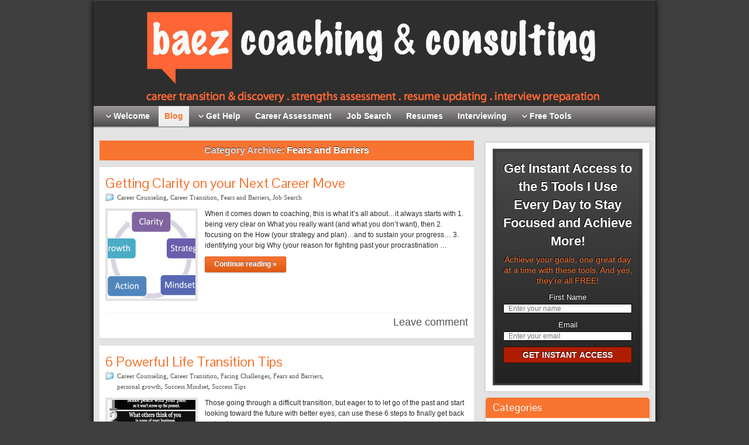

--- FILE ---
content_type: text/html; charset=UTF-8
request_url: http://baezcoaching.com/category/fears-and-barriers/
body_size: 11373
content:
<!DOCTYPE html PUBLIC "-//W3C//DTD XHTML 1.0 Strict//EN" "http://www.w3.org/TR/xhtml1/DTD/xhtml1-strict.dtd">
<html xmlns="http://www.w3.org/1999/xhtml" lang="en-US">
<head profile="http://gmpg.org/xfn/11">
    <meta http-equiv="Content-Type" content="text/html; charset=UTF-8" />
    <meta http-equiv="X-UA-Compatible" content="IE=Edge" />
    <title>Fears and Barriers | Baez Coaching &amp; Consulting</title>
    <link rel="pingback" href="http://baezcoaching.com/xmlrpc.php" /> 
    
<!-- All in One SEO Pack 2.2.6.1 by Michael Torbert of Semper Fi Web Design[350,413] -->
<meta name="keywords" itemprop="keywords" content="career transition,letting go,life transition,moving forward,determination,failure,mindset,taking action" />
<meta name="robots" content="noindex,follow" />

<link rel="canonical" href="http://baezcoaching.com/category/fears-and-barriers/" />
<!-- /all in one seo pack -->
<link rel='dns-prefetch' href='//s.w.org' />
<link rel="alternate" type="application/rss+xml" title="Baez Coaching &amp; Consulting &raquo; Feed" href="http://baezcoaching.com/feed/" />
<link rel="alternate" type="application/rss+xml" title="Baez Coaching &amp; Consulting &raquo; Comments Feed" href="http://baezcoaching.com/comments/feed/" />
<link rel="alternate" type="application/rss+xml" title="Baez Coaching &amp; Consulting &raquo; Fears and Barriers Category Feed" href="http://baezcoaching.com/category/fears-and-barriers/feed/" />
	<script type="text/javascript">
	WebFontConfig = {
		google: { families: ['Pontano+Sans::latin'] }
	};
	(function() {
		var wf = document.createElement('script');
		wf.src = ('https:' == document.location.protocol ? 'https' : 'http') + '://ajax.googleapis.com/ajax/libs/webfont/1/webfont.js';
		wf.type = 'text/javascript';
		wf.async = 'true';
		var s = document.getElementsByTagName('script')[0];
		s.parentNode.insertBefore(wf, s);
	})(); 
    </script>
    		<script type="text/javascript">
			window._wpemojiSettings = {"baseUrl":"https:\/\/s.w.org\/images\/core\/emoji\/11\/72x72\/","ext":".png","svgUrl":"https:\/\/s.w.org\/images\/core\/emoji\/11\/svg\/","svgExt":".svg","source":{"concatemoji":"http:\/\/baezcoaching.com\/wp-includes\/js\/wp-emoji-release.min.js?ver=4.9.26"}};
			!function(e,a,t){var n,r,o,i=a.createElement("canvas"),p=i.getContext&&i.getContext("2d");function s(e,t){var a=String.fromCharCode;p.clearRect(0,0,i.width,i.height),p.fillText(a.apply(this,e),0,0);e=i.toDataURL();return p.clearRect(0,0,i.width,i.height),p.fillText(a.apply(this,t),0,0),e===i.toDataURL()}function c(e){var t=a.createElement("script");t.src=e,t.defer=t.type="text/javascript",a.getElementsByTagName("head")[0].appendChild(t)}for(o=Array("flag","emoji"),t.supports={everything:!0,everythingExceptFlag:!0},r=0;r<o.length;r++)t.supports[o[r]]=function(e){if(!p||!p.fillText)return!1;switch(p.textBaseline="top",p.font="600 32px Arial",e){case"flag":return s([55356,56826,55356,56819],[55356,56826,8203,55356,56819])?!1:!s([55356,57332,56128,56423,56128,56418,56128,56421,56128,56430,56128,56423,56128,56447],[55356,57332,8203,56128,56423,8203,56128,56418,8203,56128,56421,8203,56128,56430,8203,56128,56423,8203,56128,56447]);case"emoji":return!s([55358,56760,9792,65039],[55358,56760,8203,9792,65039])}return!1}(o[r]),t.supports.everything=t.supports.everything&&t.supports[o[r]],"flag"!==o[r]&&(t.supports.everythingExceptFlag=t.supports.everythingExceptFlag&&t.supports[o[r]]);t.supports.everythingExceptFlag=t.supports.everythingExceptFlag&&!t.supports.flag,t.DOMReady=!1,t.readyCallback=function(){t.DOMReady=!0},t.supports.everything||(n=function(){t.readyCallback()},a.addEventListener?(a.addEventListener("DOMContentLoaded",n,!1),e.addEventListener("load",n,!1)):(e.attachEvent("onload",n),a.attachEvent("onreadystatechange",function(){"complete"===a.readyState&&t.readyCallback()})),(n=t.source||{}).concatemoji?c(n.concatemoji):n.wpemoji&&n.twemoji&&(c(n.twemoji),c(n.wpemoji)))}(window,document,window._wpemojiSettings);
		</script>
		<style type="text/css">
img.wp-smiley,
img.emoji {
	display: inline !important;
	border: none !important;
	box-shadow: none !important;
	height: 1em !important;
	width: 1em !important;
	margin: 0 .07em !important;
	vertical-align: -0.1em !important;
	background: none !important;
	padding: 0 !important;
}
</style>
<link rel='stylesheet' id='pmpro_frontend-css'  href='http://baezcoaching.com/wp-content/plugins/paid-memberships-pro/css/frontend.css?ver=1.8.4.2' type='text/css' media='screen' />
<link rel='stylesheet' id='pmpro_print-css'  href='http://baezcoaching.com/wp-content/plugins/paid-memberships-pro/css/print.css?ver=1.8.4.2' type='text/css' media='print' />
<link rel='stylesheet' id='wpcci-admin-css-css'  href='http://baezcoaching.com/wp-content/plugins/wp-custom-css/css/wp-custom-css-admin-styles.css?ver=4.9.26' type='text/css' media='all' />
<link rel='stylesheet' id='wpcci-codemirror-css-css'  href='http://baezcoaching.com/wp-content/plugins/wp-custom-css/lib/codemirror/codemirror.css?ver=4.9.26' type='text/css' media='all' />
<link rel='stylesheet' id='contact-form-7-css'  href='http://baezcoaching.com/wp-content/plugins/contact-form-7/includes/css/styles.css?ver=4.0.3' type='text/css' media='all' />
<link rel='stylesheet' id='fontsforwebstyle-css'  href='http://baezcoaching.com/wp-content/plugins/font/css/fontsforwebstyle.css?pver=7.5&#038;ver=4.9.26' type='text/css' media='all' />
<link rel='stylesheet' id='jquery-ui-css'  href='http://baezcoaching.com/wp-content/plugins/font/css/start/jquery-ui-1.8.14.custom.css?ver=4.9.26' type='text/css' media='all' />
<link rel='stylesheet' id='colorpicker2-css'  href='http://baezcoaching.com/wp-content/plugins/font/css/colorpicker.css?ver=4.9.26' type='text/css' media='all' />
<link rel='stylesheet' id='foobox-free-min-css'  href='http://baezcoaching.com/wp-content/plugins/foobox-image-lightbox/css/foobox.free.min.css?ver=1.0.3' type='text/css' media='all' />
<link rel='stylesheet' id='googleFont-css'  href='http://fonts.googleapis.com/css?family=Share+Tech%7CDroid+Sans&#038;ver=4.9.26' type='text/css' media='all' />
<link rel='stylesheet' id='optinforms-stylesheet-css'  href='http://baezcoaching.com/wp-content/plugins/optin-forms/css/optinforms.css?ver=4.9.26' type='text/css' media='all' />
<link rel='stylesheet' id='wpemailcapturestyles-css'  href='http://baezcoaching.com/wp-content/plugins/wp-email-capture/inc/css/wp-email-capture-styles.css?ver=1.0' type='text/css' media='all' />
<link rel='stylesheet' id='graphene-stylesheet-css'  href='http://baezcoaching.com/wp-content/themes/graphene/style.css?ver=4.9.26' type='text/css' media='screen' />
<link rel='stylesheet' id='amazon-link-style-css'  href='http://baezcoaching.com/wp-content/plugins/amazon-link/Amazon.css?ver=3.2.4' type='text/css' media='all' />
<link rel='stylesheet' id='wpclef-main-css'  href='http://baezcoaching.com/wp-content/plugins/wpclef/assets/dist/css/main.min.css?ver=2.1.2' type='text/css' media='all' />
<link rel='stylesheet' id='sccss_style-css'  href='http://baezcoaching.com?sccss=1&#038;ver=4.9.26' type='text/css' media='all' />
<link rel='stylesheet' id='acx-si-style-css'  href='http://baezcoaching.com/wp-content/plugins/floating-social-media-icon/style.css?ver=4.9.26' type='text/css' media='all' />
<!-- This site uses the Google Analytics by Yoast plugin v5.4.2 - Universal disabled - https://yoast.com/wordpress/plugins/google-analytics/ -->
<script type="text/javascript">

	var _gaq = _gaq || [];
	_gaq.push(['_setAccount', 'UA-39232771-1']);
	_gaq.push(['_gat._forceSSL']);
	_gaq.push(['_trackPageview']);

	(function () {
		var ga = document.createElement('script');
		ga.type = 'text/javascript';
		ga.async = true;
		ga.src = ('https:' == document.location.protocol ? 'https://ssl' : 'http://www') + '.google-analytics.com/ga.js';
		var s = document.getElementsByTagName('script')[0];
		s.parentNode.insertBefore(ga, s);
	})();

</script>
<!-- / Google Analytics by Yoast -->
<script type='text/javascript' src='http://baezcoaching.com/wp-includes/js/jquery/jquery.js?ver=1.12.4'></script>
<script type='text/javascript' src='http://baezcoaching.com/wp-includes/js/jquery/jquery-migrate.min.js?ver=1.4.1'></script>
<script type='text/javascript' src='http://baezcoaching.com/wp-content/plugins/paid-memberships-pro/js/paid-memberships-pro.js?ver=4.9.26'></script>
<script type='text/javascript' src='http://baezcoaching.com/wp-content/plugins/sharebar/js/sharebar.js?ver=4.9.26'></script>
<script type='text/javascript' src='http://baezcoaching.com/wp-content/plugins/font/js/jquery.fcarousel.min.js?ver=4.9.26'></script>
<script type='text/javascript' src='http://baezcoaching.com/wp-includes/js/jquery/ui/core.min.js?ver=1.11.4'></script>
<script type='text/javascript' src='http://baezcoaching.com/wp-includes/js/jquery/ui/widget.min.js?ver=1.11.4'></script>
<script type='text/javascript' src='http://baezcoaching.com/wp-includes/js/jquery/ui/mouse.min.js?ver=1.11.4'></script>
<script type='text/javascript' src='http://baezcoaching.com/wp-includes/js/jquery/ui/draggable.min.js?ver=1.11.4'></script>
<script type='text/javascript' src='http://baezcoaching.com/wp-includes/js/jquery/ui/slider.min.js?ver=1.11.4'></script>
<script type='text/javascript' src='http://baezcoaching.com/wp-content/plugins/font/js/colorpicker.js?ver=4.9.26'></script>
<script type='text/javascript' src='http://baezcoaching.com/wp-includes/js/jquery/ui/sortable.min.js?ver=1.11.4'></script>
<script type='text/javascript' src='http://baezcoaching.com/wp-content/plugins/font/js/jquery.fontPlugin.js?pver=7.5&#038;ver=4.9.26'></script>
<script type='text/javascript' src='http://baezcoaching.com/wp-content/plugins/font/js/pluginscripts.js?pver=7.5&#038;ver=4.9.26'></script>
<script type='text/javascript' src='http://baezcoaching.com/wp-content/plugins/optin-forms/js/placeholder.js?ver=4.9.26'></script>
<script type='text/javascript'>
/* <![CDATA[ */
var grapheneJS = {"templateUrl":"http:\/\/baezcoaching.com\/wp-content\/themes\/graphene","isSingular":"","shouldShowComments":"1","commentsOrder":"newest","sliderDisable":"1","sliderAnimation":"horizontal-slide","sliderTransSpeed":"400","sliderInterval":"7000","sliderDisplay":"thumbnail-excerpt","infScroll":"","infScrollClick":"","infScrollComments":"","totalPosts":"6","postsPerPage":"10","isPageNavi":"","infScrollMsgText":"Fetching window.grapheneInfScrollItemsPerPage more item from window.grapheneInfScrollItemsLeft left ...","infScrollMsgTextPlural":"Fetching window.grapheneInfScrollItemsPerPage more items from window.grapheneInfScrollItemsLeft left ...","infScrollFinishedText":"No more items to fetch","commentsPerPage":"50","totalComments":"0","infScrollCommentsMsg":"Fetching window.grapheneInfScrollCommentsPerPage more top level comment from window.grapheneInfScrollCommentsLeft left ...","infScrollCommentsMsgPlural":"Fetching window.grapheneInfScrollCommentsPerPage more top level comments from window.grapheneInfScrollCommentsLeft left ...","infScrollCommentsFinishedMsg":"No more comments to fetch"};
/* ]]> */
</script>
<script type='text/javascript' src='http://baezcoaching.com/wp-content/themes/graphene/js/graphene.js?ver=4.9.26'></script>
<script type='text/javascript' src='http://baezcoaching.com/wp-content/plugins/magic-action-box/assets/js/actionbox-helper.js?ver=4.9.26'></script>
<script type='text/javascript' src='http://baezcoaching.com/wp-content/plugins/foobox-image-lightbox/js/foobox.free.min.js?ver=1.0.3'></script>
<script type='text/javascript' src='http://baezcoaching.com/wp-content/plugins/podcasting/js/tsg_new_window.js?ver=0.1'></script>
<script type='text/javascript' src='http://baezcoaching.com/wp-includes/js/swfobject.js?ver=2.2-20120417'></script>
<script type='text/javascript' src='http://baezcoaching.com/wp-content/plugins/podcasting/player/audio-player-noswfobject.js?ver=2.0'></script>
<link rel='https://api.w.org/' href='http://baezcoaching.com/wp-json/' />
<link rel="EditURI" type="application/rsd+xml" title="RSD" href="http://baezcoaching.com/xmlrpc.php?rsd" />
<link rel="wlwmanifest" type="application/wlwmanifest+xml" href="http://baezcoaching.com/wp-includes/wlwmanifest.xml" /> 
<meta name="generator" content="WordPress 4.9.26" />



<!-- Starting Styles For Social Media Icon From Acurax International www.acurax.com -->
<style type='text/css'>
#divBottomRight img 
{
width: 32px; 
}
#divBottomRight 
{
min-width:0px; 
position: static; 
}
</style>
<!-- Ending Styles For Social Media Icon From Acurax International www.acurax.com -->



<style type="text/css">PICK AN ELEMENT NOW - or type CSS selector(advanced) {
font-size: 30px !important;
color: #444 !important;
}
</style><script type='text/javascript'>
var tminusnow = 'http://baezcoaching.com/wp-content/plugins/jquery-t-countdown-widget/js/now.php';
</script>		<!-- Podcasting 3.1.5: http://podcastingplugin.com/ -->
		<script type="text/javascript">
			AudioPlayer.setup("http://baezcoaching.com/wp-content/plugins/podcasting/player/player.swf", {  
				width: 290			});
		</script>
		<!-- <meta name="vfb" version="2.8.4" /> -->

<!-- WP Simple Shopping Cart plugin v4.0.5 - https://www.tipsandtricks-hq.com/wordpress-simple-paypal-shopping-cart-plugin-768/ -->
<link type="text/css" rel="stylesheet" href="http://baezcoaching.com/wp-content/plugins/wordpress-simple-paypal-shopping-cart/wp_shopping_cart_style.css" />

	<script type="text/javascript">
	<!--
	//
	function ReadForm (obj1, tst) 
	{ 
	    // Read the user form
	    var i,j,pos;
	    val_total="";val_combo="";		
	
	    for (i=0; i<obj1.length; i++) 
	    {     
	        // run entire form
	        obj = obj1.elements[i];           // a form element
	
	        if (obj.type == "select-one") 
	        {   // just selects
	            if (obj.name == "quantity" ||
	                obj.name == "amount") continue;
		        pos = obj.selectedIndex;        // which option selected
		        val = obj.options[pos].value;   // selected value
		        val_combo = val_combo + " (" + val + ")";
	        }
	    }
		// Now summarize everything we have processed above
		val_total = obj1.product_tmp.value + val_combo;
		obj1.product.value = val_total;
	}
	//-->
	</script><style type="text/css">
#top-bar,.top-bar-preview .top-bar{ background: #4b4b48; background: -moz-linear-gradient(#8c8787, #4b4b48); background: -webkit-linear-gradient(#8c8787, #4b4b48); background: -o-linear-gradient(#8c8787, #4b4b48); -ms-filter: "progid:DXImageTransform.Microsoft.gradient(startColorStr='#8c8787', EndColorStr='#4b4b48')"; background: linear-gradient(#8c8787, #4b4b48); }#top-bar,.top-bar-preview .top-bar{border-color:#454545}#header,.top-bar-preview .header{border-color:#4d4d4d}#header-menu-wrap{ background: #4d4c4c; background: -moz-linear-gradient(#9b9797, #4d4c4c); background: -webkit-linear-gradient(#9b9797, #4d4c4c); background: -o-linear-gradient(#9b9797, #4d4c4c); -ms-filter: "progid:DXImageTransform.Microsoft.gradient(startColorStr='#9b9797', EndColorStr='#4d4c4c')"; background: linear-gradient(#9b9797, #4d4c4c); }#header-menu > li:hover > a, #header-menu > li.current-menu-item > a, #header-menu > li.current-menu-ancestor > a {color: #F87431}#header-menu > li:hover > a > span, #header-menu > li.current-menu-item > a > span, #header-menu > li.current-menu-ancestor > a > span{color: #F87431}#header-menu ul li a,.primary-menu-preview.dropdown ul > li > a{color: #F87431}#header-menu ul li:hover,#header-menu ul li.current-menu-item,#header-menu ul li.current-menu-ancestor,.primary-menu-preview.dropdown ul li.current-menu-item,.primary-menu-preview.dropdown ul li.current-menu-ancestor{ background: #cbc8c8; background: -moz-linear-gradient(#eeeeec, #cbc8c8); background: -webkit-linear-gradient(#eeeeec, #cbc8c8); background: -o-linear-gradient(#eeeeec, #cbc8c8); -ms-filter: "progid:DXImageTransform.Microsoft.gradient(startColorStr='#eeeeec', EndColorStr='#cbc8c8')"; background: linear-gradient(#eeeeec, #cbc8c8); }#header-menu ul li:hover > a,#header-menu ul li.current-menu-item > a,#header-menu ul li.current-menu-ancestor > a,.primary-menu-preview.dropdown ul li.current-menu-item > a,.primary-menu-preview.dropdown ul li.current-menu-ancestor > a{color: #F87431}.sidebar h3{border-color: #F87431}.sidebar h3{text-shadow: 0 -1px #F87431}.sidebar h3{ background: #F87431; background: -moz-linear-gradient(#F87431, #F87431); background: -webkit-linear-gradient(#F87431, #F87431); background: -o-linear-gradient(#F87431, #F87431); -ms-filter: "progid:DXImageTransform.Microsoft.gradient(startColorStr='#F87431', EndColorStr='#F87431')"; background: linear-gradient(#F87431, #F87431); }.featured_slider{ -pie-background: linear-gradient(left top,#F87431,#F87431); background: #F87431; background: -moz-linear-gradient(left top,#F87431, #F87431); background: -webkit-linear-gradient(left top,#F87431, #F87431); background: -o-linear-gradient(#F87431, #F87431); -ms-filter: "progid:DXImageTransform.Microsoft.gradient(gradientType=1,startColorStr='#F87431', EndColorStr='#F87431')"; background: linear-gradient(left top,#F87431, #F87431); }.block-button, .block-button:visited, .Button, .button, input[type="submit"], button[type="submit"], #commentform #submit, .wpsc_buy_button{ background: #DE5A17; background: -moz-linear-gradient(#F87431,#DE5A17); background: -webkit-linear-gradient(#F87431,#DE5A17); background: -o-linear-gradient(#F87431, #DE5A17); -ms-filter: "progid:DXImageTransform.Microsoft.gradient(startColorStr='#F87431', EndColorStr='#DE5A17')"; background: linear-gradient(#F87431,#DE5A17); border-color: #DE5A17; text-shadow: 0 -1px 1px #747a81; color: #ffffff; } .block-button:hover, .button:hover, input[type="submit"]:hover, button[type="submit"]:hover, #commentform #submit:hover,.wpsc_buy_button:hover{ background: #DE5A17; background: -moz-linear-gradient(#F87431,#C44000); background: -webkit-linear-gradient(#F87431,#C44000); background: -o-linear-gradient(#F87431, #C44000); -ms-filter: "progid:DXImageTransform.Microsoft.gradient(startColorStr='#F87431', EndColorStr='#C44000')"; background: linear-gradient(#F87431,#C44000); color: #ffffff; }.page-title{ -pie-background: linear-gradient(left top,#F87431,#F87431); background: #F87431; background: -moz-linear-gradient(left top,#F87431, #F87431); background: -webkit-linear-gradient(left top,#F87431, #F87431); background: -o-linear-gradient(left top,#F87431, #F87431); -ms-filter: "progid:DXImageTransform.Microsoft.gradient(gradientType=1,startColorStr='#F87431', EndColorStr='#F87431')"; background: linear-gradient(left top,#F87431, #F87431); }.page-title{color: #d9d9d9}#footer,.graphene-footer{background-color:#4b4b48;color:#e0671a}#copyright h3,.graphene-copyright .heading{color:#bfbfbf}#footer a, #footer a:visited, #footer a:hover,.graphene-footer a, .graphene-footer a:visited, .graphene-footer a:hover{color:#b0b6af;border-color:#b0b6af} #footer-menu .sub-menu li a, #footer-menu .sub-menu li a:visited, #footer-menu .sub-menu li a:hover,.footer-menu .sub-menu li a, .footer-menu .sub-menu li a:visited, .footer-menu .sub-menu li a:hover{color:#e0671a;border-color:#e0671a}.footer-menu-wrap ul.sub-menu,.footer-menu-wrap ul.sub-menu{border-color:#d3d3d4}body{background-image:none}.header_title, .header_title a, .header_title a:visited, .header_title a:hover, .header_desc {color:#blank}#nav li ul{width:200px} #nav li ul ul{margin-left:200px}#header-menu ul li a, #secondary-menu ul li a{width:180px}#header{height:180px}#header_img_link{width:960px; height:180px}a,.post-title,.post-title a,#comments > h4.current a{color: #4f554e}a:visited,.post-title a:visited{color: ##F87431}a:hover,.post-title a:hover{color: #F87431}.post-title, .post-title a, .post-title a:hover, .post-title a:visited{ color: #F87431 }
</style>
		<link rel="icon" href="http://baezcoaching.com/favicon.ico" type="image/x-icon" />
		<!--[if lte IE 7]>
      <style type="text/css" media="screen">
      	#footer, div.sidebar-wrap, .block-button, .featured_slider, #slider_root, #nav li ul, .pie{behavior: url(http://baezcoaching.com/wp-content/themes/graphene/js/PIE.php);}
        .featured_slider{margin-top:0 !important;}
        #header-menu-wrap {z-index:5}
      </style>
    <![endif]-->
    	<link rel="alternate" type="application/rss+xml" title="Podcast: BAEZ CAREER COACHING" href="http://baezcoaching.com/feed/podcast/" />

<!-- WP Custom CSS Plugin - http://www.tipsandtricks-hq.com/wordpress-custom-css-plugin-6413 -->
<style type="text/css">
@import url('http://baezcoaching.com/wp-content/plugins/wp-custom-css/wp-custom-css.css?1626456988');
</style>
<!-- WP Custom CSS End -->
<style type="text/css" id="custom-background-css">
body.custom-background { background-color: #3f3f3f; }
</style>
		<script type="text/javascript">
			var ajaxproxy = 'http://baezcoaching.com/wp-content/plugins/font/AjaxProxy.php';
			var ajaxproxy2 = 'http://baezcoaching.com/wp-content/plugins/font/configAlt/AjaxProxy.php';
			var ajaxproxy3 = 'http://baezcoaching.com/wp-admin/admin-ajax.php';
			var fontBlogUrl = 'http://baezcoaching.com';
			var fontBlogName = 'Baez Coaching &amp; Consulting';
			var fontPluginVersion = '7.5';
		</script>
		<link rel="icon" href="http://baezcoaching.com/wp-content/uploads/2016/01/cropped-Career-Coach-32x32.jpg" sizes="32x32" />
<link rel="icon" href="http://baezcoaching.com/wp-content/uploads/2016/01/cropped-Career-Coach-192x192.jpg" sizes="192x192" />
<link rel="apple-touch-icon-precomposed" href="http://baezcoaching.com/wp-content/uploads/2016/01/cropped-Career-Coach-180x180.jpg" />
<meta name="msapplication-TileImage" content="http://baezcoaching.com/wp-content/uploads/2016/01/cropped-Career-Coach-270x270.jpg" />
</head>
<body class="archive category category-fears-and-barriers category-5 custom-background two_col_left two-columns">



<div id="container" class="container_16">
    
    
        <div id="header">
    	
        <a href="http://baezcoaching.com" id="header_img_link" title="Go back to the front page"><img src="http://baezcoaching.com/wp-content/uploads/2015/02/cropped-bccnew1.jpg" alt="" width="960" height="180" class="header-img" /></a>        	       
        		
                
		    </div>
    <div id="nav">
                <div id="header-menu-wrap" class="clearfix">
				<ul id="header-menu" class="menu clearfix default-menu">
				<li class="page_item page-item-25 menu-item-ancestor"><a href="http://baezcoaching.com/"><strong>Welcome</strong></a>
<ul class='children'>
	<li class="page_item page-item-7988"><a href="http://baezcoaching.com/about/welcome/">Welcome</a></li>
	<li class="page_item page-item-7990"><a href="http://baezcoaching.com/about/our-story/">Our Story</a></li>
	<li class="page_item page-item-7992"><a href="http://baezcoaching.com/about/what-we-believe/">What We Believe</a></li>
	<li class="page_item page-item-7648"><a href="http://baezcoaching.com/about/client-testimonials/">Client Testimonials</a></li>
	<li class="page_item page-item-35"><a href="http://baezcoaching.com/about/contact/">Contact Us</a></li>
</ul>
</li>
<li class="page_item page-item-7642 current_page_parent current-menu-ancestor"><a href="http://baezcoaching.com/blog/"><strong>Blog</strong></a></li>
<li class="page_item page-item-154 menu-item-ancestor"><a href="http://baezcoaching.com/get-coaching/"><strong>Get Help</strong></a>
<ul class='children'>
	<li class="page_item page-item-7575"><a href="http://baezcoaching.com/get-coaching/intakeform/">Coaching Intake Form</a></li>
	<li class="page_item page-item-7912"><a href="http://baezcoaching.com/get-coaching/coach-training-program/">Coach Training Program</a></li>
	<li class="page_item page-item-7280"><a href="http://baezcoaching.com/get-coaching/coaching-gift-cards/">Gift Cards</a></li>
</ul>
</li>
<li class="page_item page-item-7814"><a href="http://baezcoaching.com/career-assessment/"><strong>Career Assessment</strong></a></li>
<li class="page_item page-item-7816"><a href="http://baezcoaching.com/job-search-networking/"><strong>Job Search</strong></a></li>
<li class="page_item page-item-7818"><a href="http://baezcoaching.com/resume-updating-cover-letters/"><strong>Resumes</strong></a></li>
<li class="page_item page-item-7820"><a href="http://baezcoaching.com/interview-preparation-negotiations/"><strong>Interviewing</strong></a></li>
<li class="page_item page-item-2 menu-item-ancestor"><a href="http://baezcoaching.com/toolbox/"><strong>Free Tools</strong></a>
<ul class='children'>
	<li class="page_item page-item-7998"><a href="http://baezcoaching.com/toolbox/assessment-tools/">Free Assessment Tools</a></li>
	<li class="page_item page-item-898"><a href="http://baezcoaching.com/toolbox/recommended-books/">Recommended Books</a></li>
	<li class="page_item page-item-956"><a href="http://baezcoaching.com/toolbox/job-sites/">Recommended Job Sites</a></li>
</ul>
</li>
	</ul>
	            
            <div class="clear"></div>
            
			            
                    
        </div>
		
                
        <div class="menu-bottom-shadow">&nbsp;</div>


        
    </div>

    
    <div id="content" class="clearfix hfeed">
                
                
        <div id="content-main" class="clearfix grid_11">
        
    <h1 class="page-title archive-title">
        Category Archive: <span>Fears and Barriers</span>    </h1>
    
        
    <div class="entries-wrapper">
    
                
<div id="post-559" class="clearfix post post-559 type-post status-publish format-standard hentry category-career-counseling category-career-transition category-fears-and-barriers category-job-search nodate">
	
		
	<div class="entry clearfix">
    
    					
                
        		
		        
		        <h2 class="post-title entry-title">
			<a href="http://baezcoaching.com/get-clear-on-your-career/" rel="bookmark" title="Permalink to Getting Clarity on your Next Career Move">
				Getting Clarity on your Next Career Move            </a>
			        </h2>
		
		
						<div class="post-meta clearfix">
			
									<span class="printonly">Categories: </span>
			<p class="meta_categories"><a href="http://baezcoaching.com/category/career-counseling/" rel="category tag">Career Counseling</a>, <a href="http://baezcoaching.com/category/career-transition/" rel="category tag">Career Transition</a>, <a href="http://baezcoaching.com/category/fears-and-barriers/" rel="category tag">Fears and Barriers</a>, <a href="http://baezcoaching.com/category/job-search/" rel="category tag">Job Search</a></p>
						
									
									
														
						
					</div>
				
				<div class="entry-content clearfix">
						
			
				<div class="excerpt-thumb"><a href="http://baezcoaching.com/get-clear-on-your-career/"><img width="150" height="150" src="http://baezcoaching.com/wp-content/uploads/2014/03/5-Elements-of-coaching-150x150.jpg" class="attachment-thumbnail size-thumbnail" alt="" /></a></div>                
                				                
								<p>When it comes down to coaching, this is what it&#8217;s all about&#8230;it always starts with 1. being very clear on What you really want (and what you don&#8217;t want), then 2. focusing on the How (your strategy and plan)&#8230;and to sustain your progress&#8230; 3. identifying your big Why (your reason for fighting past your procrastination &hellip; </p>
<p><a class="more-link block-button" href="http://baezcoaching.com/get-clear-on-your-career/">Continue reading &raquo;</a></p>
                
						
						
						
		</div>
		
				<div class="entry-footer clearfix">
									
			            			<p class="comment-link">
				<a href="http://baezcoaching.com/get-clear-on-your-career/#respond" class="comments-link" >Leave comment</a>            </p>
                        
            <div class="add-this-right"></div>			
					</div>
	</div>
</div>

 


                
<div id="post-467" class="clearfix post post-467 type-post status-publish format-standard hentry category-career-counseling category-career-transition category-facing-challenges category-fears-and-barriers category-personal-growth category-success-mindset category-success-tips tag-career-transition tag-letting-go tag-life-transition tag-moving-forward nodate">
	
		
	<div class="entry clearfix">
    
    					
                
        		
		        
		        <h2 class="post-title entry-title">
			<a href="http://baezcoaching.com/powerfultransitiontips/" rel="bookmark" title="Permalink to 6 Powerful Life Transition Tips">
				6 Powerful Life Transition Tips            </a>
			        </h2>
		
		
						<div class="post-meta clearfix">
			
									<span class="printonly">Categories: </span>
			<p class="meta_categories"><a href="http://baezcoaching.com/category/career-counseling/" rel="category tag">Career Counseling</a>, <a href="http://baezcoaching.com/category/career-transition/" rel="category tag">Career Transition</a>, <a href="http://baezcoaching.com/category/facing-challenges/" rel="category tag">Facing Challenges</a>, <a href="http://baezcoaching.com/category/fears-and-barriers/" rel="category tag">Fears and Barriers</a>, <a href="http://baezcoaching.com/category/personal-growth/" rel="category tag">personal growth</a>, <a href="http://baezcoaching.com/category/success-mindset/" rel="category tag">Success Mindset</a>, <a href="http://baezcoaching.com/category/success-tips/" rel="category tag">Success Tips</a></p>
						
									
									
														
						
					</div>
				
				<div class="entry-content clearfix">
						
			
				<div class="excerpt-thumb"><a href="http://baezcoaching.com/powerfultransitiontips/"><img width="150" height="150" src="http://baezcoaching.com/wp-content/uploads/2013/12/Keys-to-Live-by-150x150.jpg" class="attachment-thumbnail size-thumbnail" alt="" /></a></div>                
                				                
								<p>Those going through a difficult transition, but eager to to let go of the past and start looking toward the future with better eyes, can use these 6 steps to finally get back on track&#8230;</p><p><a class="more-link block-button" href="http://baezcoaching.com/powerfultransitiontips/">Continue reading &raquo;</a></p>
                
						
						
						
		</div>
		
				<div class="entry-footer clearfix">
									
			            			<p class="comment-link">
				<a href="http://baezcoaching.com/powerfultransitiontips/#respond" class="comments-link" >Leave comment</a>            </p>
                        
            <div class="add-this-right"></div>			
					</div>
	</div>
</div>

 


                
<div id="post-348" class="clearfix post post-348 type-post status-publish format-standard hentry category-facing-challenges category-fears-and-barriers category-goal-setting category-personal-growth nodate">
	
		
	<div class="entry clearfix">
    
    					
                
        		
		        
		        <h2 class="post-title entry-title">
			<a href="http://baezcoaching.com/focusonwhatcouldgoright/" rel="bookmark" title="Permalink to Focus on What Could Go Right">
				Focus on What Could Go Right            </a>
			        </h2>
		
		
						<div class="post-meta clearfix">
			
									<span class="printonly">Categories: </span>
			<p class="meta_categories"><a href="http://baezcoaching.com/category/facing-challenges/" rel="category tag">Facing Challenges</a>, <a href="http://baezcoaching.com/category/fears-and-barriers/" rel="category tag">Fears and Barriers</a>, <a href="http://baezcoaching.com/category/goal-setting/" rel="category tag">Goal-setting</a>, <a href="http://baezcoaching.com/category/personal-growth/" rel="category tag">personal growth</a></p>
						
									
									
														
						
					</div>
				
				<div class="entry-content clearfix">
						
			
				<div class="excerpt-thumb"><a href="http://baezcoaching.com/focusonwhatcouldgoright/"><img width="150" height="150" src="http://baezcoaching.com/wp-content/uploads/2013/09/focus-on-whats-going-right-150x150.jpg" class="attachment-thumbnail size-thumbnail" alt="" /></a></div>                
                				                
								<p>The more you focus on what&#8217;s possible, the less time and energy you waste on fear and false beliefs. Because if you&#8217;re honest with yourself, you&#8217;d have to admit that 99% of the things you fear might happen, never do. And those that do are essential challenges you were meant to face, to grow you into the &hellip; </p>
<p><a class="more-link block-button" href="http://baezcoaching.com/focusonwhatcouldgoright/">Continue reading &raquo;</a></p>
                
						
						
						
		</div>
		
				<div class="entry-footer clearfix">
									
			            			<p class="comment-link">
				<a href="http://baezcoaching.com/focusonwhatcouldgoright/#respond" class="comments-link" >Leave comment</a>            </p>
                        
            <div class="add-this-right"></div>			
					</div>
	</div>
</div>

 


                
<div id="post-312" class="clearfix post post-312 type-post status-publish format-standard hentry category-facing-challenges category-fears-and-barriers category-goal-setting category-lifestyle-design category-on-coaching category-personal-growth category-success-habits category-success-mindset category-success-tips nodate">
	
		
	<div class="entry clearfix">
    
    					
                
        		
		        
		        <h2 class="post-title entry-title">
			<a href="http://baezcoaching.com/expert-interview-1-coach-said/" rel="bookmark" title="Permalink to [VIDEO] The NEW Expert Interview Series &#8211; Coach Saidy Bayron!">
				[VIDEO] The NEW Expert Interview Series &#8211; Coach Saidy Bayron!            </a>
			        </h2>
		
		
						<div class="post-meta clearfix">
			
									<span class="printonly">Categories: </span>
			<p class="meta_categories"><a href="http://baezcoaching.com/category/facing-challenges/" rel="category tag">Facing Challenges</a>, <a href="http://baezcoaching.com/category/fears-and-barriers/" rel="category tag">Fears and Barriers</a>, <a href="http://baezcoaching.com/category/goal-setting/" rel="category tag">Goal-setting</a>, <a href="http://baezcoaching.com/category/lifestyle-design/" rel="category tag">Lifestyle Design</a>, <a href="http://baezcoaching.com/category/on-coaching/" rel="category tag">On Coaching</a>, <a href="http://baezcoaching.com/category/personal-growth/" rel="category tag">personal growth</a>, <a href="http://baezcoaching.com/category/success-habits/" rel="category tag">success habits</a>, <a href="http://baezcoaching.com/category/success-mindset/" rel="category tag">Success Mindset</a>, <a href="http://baezcoaching.com/category/success-tips/" rel="category tag">Success Tips</a></p>
						
									
									
														
						
					</div>
				
				<div class="entry-content clearfix">
						
			
				                
                				                
								<p>&#8220;Don&#8217;t eat the cake! Keep moving!&#8221;  If you&#8217;ve ever heard that voice in your head telling you not to eat the cake, to stick to your health and fitness plan &#8211; well that strong, tough-lovin&#8217; inspiring voice belongs to Coach Saidy. She is a fitness expert that started her own transformation from being out of &hellip; </p>
<p><a class="more-link block-button" href="http://baezcoaching.com/expert-interview-1-coach-said/">Continue reading &raquo;</a></p>
                
						
						
						
		</div>
		
				<div class="entry-footer clearfix">
									
			            			<p class="comment-link">
				<a href="http://baezcoaching.com/expert-interview-1-coach-said/#respond" class="comments-link" >Leave comment</a>            </p>
                        
            <div class="add-this-right"></div>			
					</div>
	</div>
</div>

 


                
<div id="post-170" class="clearfix post post-170 type-post status-publish format-standard hentry category-fears-and-barriers category-goal-setting category-success-tips category-toolbox nodate">
	
		
	<div class="entry clearfix">
    
    					
                
        		
		        
		        <h2 class="post-title entry-title">
			<a href="http://baezcoaching.com/170/" rel="bookmark" title="Permalink to What is Stopping You From Achieving Greatness?">
				What is Stopping You From Achieving Greatness?            </a>
			        </h2>
		
		
						<div class="post-meta clearfix">
			
									<span class="printonly">Categories: </span>
			<p class="meta_categories"><a href="http://baezcoaching.com/category/fears-and-barriers/" rel="category tag">Fears and Barriers</a>, <a href="http://baezcoaching.com/category/goal-setting/" rel="category tag">Goal-setting</a>, <a href="http://baezcoaching.com/category/success-tips/" rel="category tag">Success Tips</a>, <a href="http://baezcoaching.com/category/toolbox/" rel="category tag">Toolbox</a></p>
						
									
									
														
						
					</div>
				
				<div class="entry-content clearfix">
						
			
				<div class="excerpt-thumb"><a href="http://baezcoaching.com/170/"><img width="150" height="150" src="http://baezcoaching.com/wp-content/uploads/2013/05/You-are-designed-for-success-150x150.jpg" class="attachment-thumbnail size-thumbnail" alt="" /></a></div>                
                				                
								<p>Most of us would quickly agree this quote to be true &#8211; We believe we have greatness within us! And yet, when I challenge some of my clients with a simple question, no matter what their goal, be it to achieve career, health, wealth, or personal success of any kind, they&#8217;re either stumped for an &hellip; </p>
<p><a class="more-link block-button" href="http://baezcoaching.com/170/">Continue reading &raquo;</a></p>
                
						
						
						
		</div>
		
				<div class="entry-footer clearfix">
									
			            			<p class="comment-link">
				<a href="http://baezcoaching.com/170/#respond" class="comments-link" >Leave comment</a>            </p>
                        
            <div class="add-this-right"></div>			
					</div>
	</div>
</div>

 


                
<div id="post-91" class="clearfix post post-91 type-post status-publish format-standard hentry category-fears-and-barriers category-success-mindset category-success-tips tag-determination tag-failure tag-mindset tag-taking-action nodate">
	
		
	<div class="entry clearfix">
    
    					
                
        		
		        
		        <h2 class="post-title entry-title">
			<a href="http://baezcoaching.com/failure-is-often-the-path-to-success/" rel="bookmark" title="Permalink to Failure is often the path to Success!">
				Failure is often the path to Success!            </a>
			        </h2>
		
		
						<div class="post-meta clearfix">
			
									<span class="printonly">Categories: </span>
			<p class="meta_categories"><a href="http://baezcoaching.com/category/fears-and-barriers/" rel="category tag">Fears and Barriers</a>, <a href="http://baezcoaching.com/category/success-mindset/" rel="category tag">Success Mindset</a>, <a href="http://baezcoaching.com/category/success-tips/" rel="category tag">Success Tips</a></p>
						
									
									
														
						
					</div>
				
				<div class="entry-content clearfix">
						
			
				<div class="excerpt-thumb"><a href="http://baezcoaching.com/failure-is-often-the-path-to-success/"><img width="150" height="150" src="http://baezcoaching.com/wp-content/uploads/2013/03/refuse-to-fail-150x150.png" class="attachment-thumbnail size-thumbnail" alt="" srcset="http://baezcoaching.com/wp-content/uploads/2013/03/refuse-to-fail-150x150.png 150w, http://baezcoaching.com/wp-content/uploads/2013/03/refuse-to-fail-300x300.png 300w, http://baezcoaching.com/wp-content/uploads/2013/03/refuse-to-fail.png 500w" sizes="(max-width: 150px) 100vw, 150px" /></a></div>                
                				                
								<p>I love this, because if you notice&#8230;what&#8217;s implied but not mentioned is the critical prerequisite to failure that makes it so noble and necessary &#8211; Action! You see, wanting to win takes no effort or courage. Sure it&#8217;s a good thing, but to act, and to fail, and to act again &#8211; now that&#8217;s the &hellip; </p>
<p><a class="more-link block-button" href="http://baezcoaching.com/failure-is-often-the-path-to-success/">Continue reading &raquo;</a></p>
                
						
						
						
		</div>
		
				<div class="entry-footer clearfix">
									
			            			<p class="comment-link">
				<a href="http://baezcoaching.com/failure-is-often-the-path-to-success/#respond" class="comments-link" >Leave comment</a>            </p>
                        
            <div class="add-this-right"></div>			
					</div>
	</div>
</div>

 

    </div>
    
    	
	
  
    </div><!-- #content-main -->
    
    	
    
<div id="sidebar1" class="sidebar grid_5">

	
    		<div id="mab-widget-2" class="sidebar-wrap clearfix mab-widget">		
				
		<div class="mab-inside-wrap">
					
			<div id="mab-9651" class="magic-action-box mab-type-optin mab-id-965 mabstyle-dark use-mab-button-default mab-label-position-inline mab-auto-width-submit mab-center-fields mab-responsive mab-center-content mab-fields-layout-stacked" data-mabid="965" data-trackid="965" data-type="optin" data-track="1" ><div class="mab-pad mab-wrap mab-aside-right mab-aside-type-none"><div class="mab-content"><div class="mab-heading">Get Instant Access to the 5 Tools I Use Every Day to Stay Focused and Achieve More!</div><div class="mab-main-copy"><p class="p1"><span class="s1" style="color: #f87431;">Achieve your goals, one great day at a time with these tools. And yes, they’re all FREE!</span></p></div><div class="mab-main-action-wrap "><form method="POST" action="//baezcoaching.us9.list-manage.com/subscribe/post?u=836447c55f9a1a798af6843c1&id=37101d5dcb"><div class="mab-field mab-field-name"><label for="mab-name">First Name</label><input type="text" id="mab-name" placeholder="Enter your name" name="FNAME" /></div><div class="mab-field mab-field-email"><label for="mab-email">Email</label><input type="email" id="mab-email" placeholder="Enter your email" name="EMAIL" /></div><div class="mab-field mab-field-submit"><input class="mab-submit" type="submit" value="Get Instant Access" /></div><div class="clear"></div></form></div></div><div class="clear" style="clear:both;"></div></div></div>			
				</div>
		
		</div>		
	<div id="categories-2" class="sidebar-wrap clearfix widget_categories"><h3>Categories</h3>		<ul>
	<li class="cat-item cat-item-40"><a href="http://baezcoaching.com/category/career-counseling/" >Career Counseling</a>
</li>
	<li class="cat-item cat-item-66"><a href="http://baezcoaching.com/category/career-tips/" >Career Tips</a>
</li>
	<li class="cat-item cat-item-2"><a href="http://baezcoaching.com/category/career-transition/" >Career Transition</a>
</li>
	<li class="cat-item cat-item-32"><a href="http://baezcoaching.com/category/decision-making/" >Decision Making</a>
</li>
	<li class="cat-item cat-item-28"><a href="http://baezcoaching.com/category/facing-challenges/" >Facing Challenges</a>
</li>
	<li class="cat-item cat-item-5 current-cat"><a href="http://baezcoaching.com/category/fears-and-barriers/" >Fears and Barriers</a>
</li>
	<li class="cat-item cat-item-6"><a href="http://baezcoaching.com/category/goal-setting/" >Goal-setting</a>
</li>
	<li class="cat-item cat-item-31"><a href="http://baezcoaching.com/category/higher-education/" >Higher Education</a>
</li>
	<li class="cat-item cat-item-22"><a href="http://baezcoaching.com/category/internet-marketing/" >Internet Marketing</a>
</li>
	<li class="cat-item cat-item-7"><a href="http://baezcoaching.com/category/job-search/" >Job Search</a>
</li>
	<li class="cat-item cat-item-4"><a href="http://baezcoaching.com/category/lifestyle-design/" >Lifestyle Design</a>
</li>
	<li class="cat-item cat-item-43"><a href="http://baezcoaching.com/category/networking/" >Networking</a>
</li>
	<li class="cat-item cat-item-36"><a href="http://baezcoaching.com/category/on-coaching/" >On Coaching</a>
</li>
	<li class="cat-item cat-item-21"><a href="http://baezcoaching.com/category/online-business/" >Online Business</a>
</li>
	<li class="cat-item cat-item-27"><a href="http://baezcoaching.com/category/partnering-for-success/" >Partnering for Success</a>
</li>
	<li class="cat-item cat-item-29"><a href="http://baezcoaching.com/category/personal-growth/" >personal growth</a>
</li>
	<li class="cat-item cat-item-47"><a href="http://baezcoaching.com/category/resumes/" >Resumes</a>
</li>
	<li class="cat-item cat-item-35"><a href="http://baezcoaching.com/category/social-media-marketing/" >Social Media Marketing</a>
</li>
	<li class="cat-item cat-item-23"><a href="http://baezcoaching.com/category/streams-of-income/" >Streams of Income</a>
</li>
	<li class="cat-item cat-item-30"><a href="http://baezcoaching.com/category/success-habits/" >success habits</a>
</li>
	<li class="cat-item cat-item-12"><a href="http://baezcoaching.com/category/success-mindset/" >Success Mindset</a>
</li>
	<li class="cat-item cat-item-17"><a href="http://baezcoaching.com/category/success-tips/" >Success Tips</a>
</li>
	<li class="cat-item cat-item-26"><a href="http://baezcoaching.com/category/toolbox/" >Toolbox</a>
</li>
	<li class="cat-item cat-item-1"><a href="http://baezcoaching.com/category/uncategorized/" >Uncategorized</a>
</li>
		</ul>
</div>    
        
    
</div><!-- #sidebar1 -->    
    
</div><!-- #content -->



<div id="footer" class="clearfix">
    
        <div id="copyright">
    	<h3>Copyright</h3>
		            <p>
            &copy; 2026 Baez Coaching &amp; Consulting.            </p>
                
        
    	    </div>

		<div class="footer-menu-wrap">
    	<ul id="footer-menu" class="clearfix">
			                    	<li class="menu-item return-top"><a href="#">Return to top</a></li>
                    </ul>
    </div>
    	
        <div id="developer" class="grid_7">
        <p>
        Powered by <a href="http://wordpress.org/">WordPress</a> and the <a href="http://www.graphene-theme.com/">Graphene Theme</a>.        </p>

	    </div>
        
    </div><!-- #footer -->


</div><!-- #container -->


		<!-- Memberships powered by Paid Memberships Pro v1.8.4.2.
 -->
			<!--[if IE 8]>
    <script type="text/javascript">
        (function($) {
            var imgs, i, w;
            var imgs = document.getElementsByTagName( 'img' );
            maxwidth = 0.98 * $( '.entry-content' ).width();
            for( i = 0; i < imgs.length; i++ ) {
                w = imgs[i].getAttribute( 'width' );
                if ( w > maxwidth ) {
                    imgs[i].removeAttribute( 'width' );
                    imgs[i].removeAttribute( 'height' );
                }
            }
        })(jQuery);
    </script>
    <![endif]-->
<link rel='stylesheet' id='mab-base-style-css'  href='http://baezcoaching.com/wp-content/plugins/magic-action-box/assets/css/magic-action-box-styles.css?ver=4.9.26' type='text/css' media='all' />
<link rel='stylesheet' id='mab-preconfigured-style-dark-css'  href='http://baezcoaching.com/wp-content/plugins/magic-action-box/styles/dark/style.css?ver=2.15.4' type='text/css' media='all' />
<link rel='stylesheet' id='mab-actionbox-style-965-css'  href='http://baezcoaching.com/wp-content/uploads/magic-action-box/actionbox-965.css?ver=1626457269' type='text/css' media='all' />
<link rel='stylesheet' id='mab-custom-buttons-css-css'  href='http://baezcoaching.com/wp-content/uploads/magic-action-box/custom-buttons.css?ver=1626457269' type='text/css' media='all' />
<script type='text/javascript' src='http://baezcoaching.com/wp-content/plugins/contact-form-7/includes/js/jquery.form.min.js?ver=3.51.0-2014.06.20'></script>
<script type='text/javascript'>
/* <![CDATA[ */
var _wpcf7 = {"loaderUrl":"http:\/\/baezcoaching.com\/wp-content\/plugins\/contact-form-7\/images\/ajax-loader.gif","sending":"Sending ..."};
/* ]]> */
</script>
<script type='text/javascript' src='http://baezcoaching.com/wp-content/plugins/contact-form-7/includes/js/scripts.js?ver=4.0.3'></script>
<script type='text/javascript'>
/* <![CDATA[ */
var tCountAjax = {"ajaxurl":"http:\/\/baezcoaching.com\/wp-admin\/admin-ajax.php","countdownNonce":"9b5fe30174"};
/* ]]> */
</script>
<script type='text/javascript' src='http://baezcoaching.com/wp-content/plugins/jquery-t-countdown-widget/js/jquery.t-countdown.js?ver=1.5.4'></script>
<script type='text/javascript' src='http://baezcoaching.com/wp-content/plugins/magic-action-box/assets/js/responsive-videos.js?ver=2.15.4'></script>
<script type='text/javascript' src='http://baezcoaching.com/wp-includes/js/wp-embed.min.js?ver=4.9.26'></script>
<!--mabv2.15.4--><script type="text/javascript">/* Run FooBox FREE (v1.0.3) */
(function( FOOBOX, $, undefined ) {
  FOOBOX.o = {wordpress: { enabled: true }, excludes:'.fbx-link,.nofoobox,.nolightbox,a[href*="pinterest.com/pin/create/button/"]', affiliate : { enabled: false }};
  FOOBOX.init = function() {
    $(".fbx-link").removeClass("fbx-link");
    $(".gallery, .wp-caption, a:has(img[class*=wp-image-]), .post a:has(img[class*=wp-image-])").foobox(FOOBOX.o);
  };
}( window.FOOBOX = window.FOOBOX || {}, jQuery ));

FooBox.ready(function() {
  //preload the foobox font
  jQuery("body").append("<span style=\"font-family:'foobox'; color:transparent; position:absolute; top:-1000em;\">f</span>");
  FOOBOX.init();

});
</script></body>
</html>

--- FILE ---
content_type: text/css
request_url: http://baezcoaching.com/wp-content/plugins/amazon-link/Amazon.css?ver=3.2.4
body_size: 442
content:
#al_popup
{
   position: absolute;
   display: none;
   z-index: 50;
   width: 25px;
   left: 0;
   top: 0;
}

.al_found0
{
   display: none;
}

#al_popup img {
   width:100%;
   float:left;
   border: none;
   padding: 0;
   margin: 1px;
}

.amazon_container {
   min-width: 320px;
   margin-right:10px;
   position: relative;
}

.amazon_prod {
   width:100%;
   height:auto;
   margin: 3px;
   border-bottom: 1px dashed;
}

.amazon_img_container {
   height:100px;
   float:right;
   border:1px dotted;
   margin:3px;
   width:100px;
   overflow:hidden;
}

.amazon_img_container a {
   text-align:center;
}

.amazon_img_container img {
   margin: 0;
   border: none;
   padding: 0;
   margin-left:auto;
   margin-right:auto;
   display: block;
   height:100%;
}

.amazon_text_container {
   width:65%;
   margin-bottom:20px;
}

.amazon_text_container p {
   margin:0;
}

.amazon_details {
   margin-top:15px;
}

.amazon_text_container p:first-child:first-letter {
   line-height: 1em;
   font-size: 1em;
   padding: 0;
}

.al_editorial_source {
   margin-top: 1em;
   font-size: 120%;
}

.al_editorial_content {
   margin-top: 1em;
}

.amazon_price {
   color:red;
}

.amazon_flag {
}

--- FILE ---
content_type: text/css
request_url: http://baezcoaching.com/wp-content/plugins/wp-custom-css/wp-custom-css.css?1626456988
body_size: 58
content:
wp_cart_product_display_box{
             float: left;
}

--- FILE ---
content_type: text/css
request_url: http://baezcoaching.com/wp-content/plugins/magic-action-box/assets/css/magic-action-box-styles.css?ver=4.9.26
body_size: 1925
content:
/**
 * Basic
 */
.clear{ clear: both; }

.magic-action-box, .magic-action-box *, .magic-action-box *:before, .magic-action-box *:after{ -webkit-box-sizing: border-box; -moz-box-sizing: border-box; box-sizing: border-box; }

.mab-edit{
	background: #eaeaea;
	border: 1px solid #ccc;
	border-radius: 0 0 3px 3px;
	color: #21759b;
	display: none;
	position: absolute;
	bottom: -20px;
	right: 0;
	padding: 1px 6px;
	text-decoration: none;
	z-index: 999;
}
a.mab-edit:hover{ 
	background: #e5e5e5; border-color: #c1c1c1; color: #0f3647; 
}

/**
 * Global
 */
.magic-action-box{
	color: #222;
	clear: both;
	font-size: 14px;
	font-family: Helvetica, Arial, sans-serif;
	line-height: 1.3;
	margin: 0 auto;
	position: relative;
}

.mab-wrap{ margin: auto; }
	
/*********************************
 * Default Styles
 *********************************/

.mab-aside{
	position: relative;
	z-index: 8;
}

.magic-action-box .mab-aside-type-video .mab-aside{ z-index: 20; }

.mab-aside img{ background: none; border: none; padding: 0; margin: 0; }

.mab-aside-right .mab-aside{
	float: right;
}

.mab-aside-left .mab-aside{
	float: left;
}

.mab-aside-top .mab-aside{
	display: block;
	text-align: center;
	width: 100%;
}


/* Content */
.mab-content{
	font-family: inherit;
	position: relative;
	z-index: 10;
}

.mab-content p{ color: inherit; font-size: inherit;  line-height: inherit; }

.mab-heading{
	clear: none;
}

.mab-subheading{
	clear: none;
}

.magic-action-box .mab-main-copy{
	font-family: inherit;
	color: inherit;
	font-size: inherit;
	line-height: inherit;
}

.magic-action-box .mab-main-copy p{
	color: inherit;
	font-size: inherit;
	font-family: inherit;
	line-height: inherit;
	margin: 0 0 1em;
}

div.magic-action-box .mab-main-copy p:last-child, div.magic-action-box .mab-main-copy p.mablast{ margin-bottom: 0; }

.magic-action-box .mab-secondary-copy{
	font-family: inherit;
	color: inherit;
	font-size: inherit;
	line-height: inherit;
}

.magic-action-box .mab-secondary-copy p{
	color: inherit;
	font-size: inherit;
	font-family: inherit;
	line-height: inherit;
	margin: 0 0 1em;
}

div.magic-action-box .mab-secondary-copy p:last-child, div.magic-action-box .mab-secondary-copy p.mablast{
	margin-bottom: 0; 
}

.mab-main-action-wrap{
	overflow: hidden;
}

/* Form */
.magic-action-box form{
	margin: 10px 0;
}

.mab-main-action-wrap .mab-field{
	display: inline-block;
	margin: 0 10px 0 0;
	margin-bottom: 10px;
	vertical-align: bottom;
	/* for ie */
    *display: inline;
    zoom: 1;
}

.mab-main-action-wrap .mab-field label{
	display: block;
	margin-bottom: 1px;
}

.magic-action-box input[type="text"], .magic-action-box input[type="email"], .magic-action-box input[type="password"], .magic-action-box textarea{
	box-shadow: none;
}

.magic-action-box form .mab-field input[type="text"], .magic-action-box form .mab-field input[type="email"], .magic-action-box form .mab-field input[type="password"], .magic-action-box form .mab-field textarea, .magic-action-box form .mab-field select{
	background: #fff;
	border: 1px solid #ddd;
	border-radius: 2px;
	color: #777;
	margin: 0;
	padding: 5px 8px;
	width: 100%;
}

.magic-action-box .mab-wrap .mab-main-action-wrap .mab-field input[type="checkbox"]{ width: auto !important; }

.mab-main-action-wrap .mab-field input:focus, .mab-main-action-wrap .mab-field textarea:focus{
	color: #555;
}

.magic-action-box form input[type="submit"], .magic-action-box form button{
	/*clear: both;*/
	box-shadow: none;
	cursor: pointer;
	font-size: inherit;
	margin: 0;
	padding: 5px 10px;
	width: 100%;
}

.mab-auto-width-submit form input[type="submit"], .mab-auto-width-submit form button{
	width: auto;
}

.magic-action-box form input[type="submit"]:hover, .magic-action-box form input[type="submit"]:focus, .magic-action-box form button:hover{
	
}

/* Button image */
.magic-action-box .mab-wrap .mab-main-action-wrap form .mab-field input[type="image"]{ border: none !important; background: none !important; padding: 0 !important; width: auto !important; vertical-align: middle; }

/* Basic Layout */
.mab-center-content .mab-content{ text-align: center; }
.mab-center-content form{ text-align: initial; }

.mab-layout-horizontal{ text-align: center; }

.mab-layout-horizontal .mab-aside-left .mab-aside{
	display: inline-block; float: none; margin-right: 10px; vertical-align: middle;
}

.mab-layout-horizontal .mab-content{
	display: inline-block; text-align: center; vertical-align: middle;
}

.mab-layout-horizontal .mab-wrap .mab-content .mab-heading, 
.mab-layout-horizontal .mab-wrap .mab-content .mab-subheading, 
.mab-layout-horizontal .mab-wrap .mab-main-copy, 
.mab-layout-horizontal .mab-main-action-wrap{ 
	display: inline-block; margin-bottom: 0; vertical-align: middle; 
}

.mab-layout-horizontal .mab-main-action-wrap{
	margin-left: 10px;
}

.mab-layout-horizontal.magic-action-box form{
	margin: 0; text-align: initial; 
}


/* Fields layout */
.mab-fields-layout-default form .mab-field{
	width: auto;
}

.mab-fields-layout-default form .mab-field input[type="text"], .mab-fields-layout-default form .mab-field input[type="email"], .mab-fields-layout-default form .mab-field input[type="password"], .mab-fields-layout-default form .mab-field textarea, .mab-fields-layout-default form .mab-field select{
	width: auto;
}

.mab-fields-layout-default form input[type="submit"], .mab-fields-layout-default form{
	width: auto;
}

.mab-fields-layout-stacked form .mab-field{
	display: block;
	margin: 0 0 10px;
	width: 100%;
}

.mab-fields-layout-bytwo form .mab-field{
	width: 47%;
}

.mab-fields-layout-bythree form .mab-field{
	width: 30%;
}

.mab-fields-layout-byfour form .mab-field{
	margin-right: 7px;
	width: 23%;
}

.mab-center-fields .mab-wrap form{ text-align: center; }

/* Label position */
.mab-label-position-inline form .mab-field label{ display: inline-block; vertical-align: middle; }

/** BUTTONS **/
.mab-main-button{
	display: inline-block;
}

/** Share Box **/
.mab-type-share-box .mab-content{
	overflow: hidden;
}

.mab-sharebox{
}

.mab-sharebox .mab-share-buttons{
}

.mab-type-share-box .mab-aside-top .mab-aside .mab-share-buttons{
	display: inline-block;
	/* for ie */
    *display: inline;
    zoom: 1;
}

.mab-sharebox .mab-share-buttons a.mab-share-button{
	display: inline-block;
	margin: 0 5px 5px 0;
}

.mab-sharebox .mab-share-buttons-small a.mab-share-button{
	float: none;
}

/** Widget **/
.mab-widget .mab-inside-wrap .magic-action-box{ margin: 0; }

.mab-widget .mab-inside-wrap .mab-main-action-wrap{ overflow: visible;}

.mab-widget .mab-inside-wrap .mab-main-action-wrap form{ overflow: visible; }

.mab-widget .mab-inside-wrap .magic-action-box form .mab-field{
}

.mab-widget .mab-inside-wrap .magic-action-box form input[type="submit"], .mab-widget .mab-inside-wrap .magic-action-box form button, .mab-widget .mab-inside-wrap .magic-action-box form .mab-optin-submit{
	width: 100%;
}

/** Wysija **/
.mab-wysija-msg{ margin: 10px 0; }
.mab-wysija-msg .allmsgs blink{ padding-left: 24px; background: transparent url('images/loading.gif') no-repeat left center; display: block;}
.mab-wysija-msg .allmsgs{}
.mab-wysija-msg .allmsgs ul{ margin: 0 0 0 16px !important;}
.mab-wysija-msg .allmsgs .updated{ background: lightYellow; border: 1px solid #E6DB55; border-radius: 3px; color: #000; display: block; margin: 10px 0; padding: 8px; text-shadow: none; }
.mab-wysija-msg .allmsgs .xdetailed-errors,
.mab-wysija-msg .allmsgs .error{ background: #FFEBE8; border: 1px solid #c00; border-radius: 3px; color: #000; display: block; margin: 10px 0; padding: 8; text-shadow: none; }




/** Responsive **/
@media only screen and (max-width: 768px){
	.magic-action-box.mab-responsive .mab-wrap{ width: auto !important; }
	.magic-action-box.mab-responsive .mab-wrap .mab-aside{ float: none; margin-left: 0; margin-right: 0; width: 100%; }

	.magic-action-box.mab-responsive .mab-content form .mab-field{ display: block; margin-left: 0 !important; margin-right: 0 !important; width: 100%; }
	.magic-action-box.mab-responsive .mab-content form input:not([type="checkbox"]), .magic-action-box.mab-responsive .mab-content form textarea, .magic-action-box.mab-responsive .mab-wrap .mab-main-action-wrap form input[type="submit"]{ margin-left: 0 !important; margin-right: 0 !important; width: 100% !important;}
}

--- FILE ---
content_type: text/css
request_url: http://baezcoaching.com/wp-content/plugins/magic-action-box/styles/dark/style.css?ver=2.15.4
body_size: 933
content:
.mabstyle-dark .mab-wrap{ padding: 15px; }
	
/*********************************
 * Default Styles
 *********************************/
.mabstyle-dark.magic-action-box{
	background: #222;
	background: -moz-linear-gradient(top,  #4a4a4a 0%, #222222 100%);
	background: -webkit-gradient(linear, left top, left bottom, color-stop(0%,#4a4a4a), color-stop(100%,#222222));
	background: -webkit-linear-gradient(top,  #4a4a4a 0%,#222222 100%);
	background: -o-linear-gradient(top,  #4a4a4a 0%,#222222 100%);
	background: -ms-linear-gradient(top,  #4a4a4a 0%,#222222 100%);
	background: linear-gradient(top,  #4a4a4a 0%,#222222 100%);
	filter: progid:DXImageTransform.Microsoft.gradient( startColorstr='#4a4a4a', endColorstr='#222222',GradientType=0 );
	border: 3px solid #444;
	-moz-box-shadow: 0 0 4px #222 inset;
	-webkit-box-shadow: 0 0 4px #222 inset;
	box-shadow: 0 0 4px #222 inset;
	color: #FFF !important;
	font-size: 14px;
	line-height: 1.3;
	margin: 20px 0;
	text-shadow: -1px -1px 0 #000;
}

.mabstyle-dark .mab-aside{
	position: relative;
	z-index: 8;
}

.mabstyle-dark .mab-aside-right .mab-aside{
	float: right;
	margin-left: 15px;
}

.mabstyle-dark .mab-aside-left .mab-aside{
	float: left;
	margin-right: 15px;
}

.mabstyle-dark .mab-aside-top .mab-aside{
	display: block;
	margin-bottom: 10px;
	text-align: center;
	width: 100%;
}


/* Content */
.mabstyle-dark .mab-content{
	position: relative;
	z-index: 10;
}

.mabstyle-dark.magic-action-box .mab-heading{
	clear: none;
	color: #FFFFFF;
	font-size: 160%;
	font-weight: bold;
	letter-spacing: 0;
	line-height: 1.4;
	margin: 0 0 7px;
	text-transform: none;
}

.mabstyle-dark.magic-action-box .mab-subheading{
	clear: none;
	color: #FFFFFF;
	font-size: 120%;
	font-weight: bold;
	line-height: 1.4;
	margin: 0 0 10px;
}

.mabstyle-dark.magic-action-box .mab-main-copy{
	color: #fff;
}

.mabstyle-dark.magic-action-box .mab-secondary-copy{
	color: #ccc;
}

/* Form */
.mabstyle-dark.magic-action-box form{
	overflow: hidden;
}

.mabstyle-dark.magic-action-box form .mab-field{
}

.mabstyle-dark.magic-action-box form .mab-field label{
	font-size: 90%;
}

.mabstyle-dark.magic-action-box form .mab-field input[type="text"], .mabstyle-dark.magic-action-box form .mab-field input[type="email"], .mabstyle-dark.magic-action-box form .mab-field input[type="password"], .mabstyle-dark.magic-action-box form .mab-field textarea, .mabstyle-dark.magic-action-box form .mab-field select{
	background: #fff !important;
	border: 1px solid #000 !important;
	border-radius: 2px;
	box-shadow: none;
	color: #555 !important;
	margin: 0;
}

.mabstyle-dark.magic-action-box form .mab-field input:focus, .mabstyle-dark.magic-action-box form .mab-field textarea:focus, .mabstyle-dark.magic-action-box form .mab-field select:focus{
	border-color: #650D00 !important;
	color: #111 !important;
}

.mabstyle-dark.magic-action-box form input[type="submit"]{
	background: #AF1D00;
	border: 1px solid #450C00;
	border-radius: 3px;
	clear: both;
	color: #fff;
	font-weight: bold;
	text-shadow: -1px -1px 0 #2C0606;
	text-transform: uppercase;
}

.mabstyle-dark.magic-action-box form input[type="submit"]:hover, .mabstyle-dark.magic-action-box form input[type="submit"]:focus{
	background: #C23100;
	border-color: #591B05;
	text-shadow: -1px -1px 0 #471200;
	
}

--- FILE ---
content_type: text/javascript
request_url: http://baezcoaching.com/wp-content/plugins/magic-action-box/assets/js/responsive-videos.js?ver=2.15.4
body_size: 421
content:
// Find all iframe inside action box aside
jQuery(document).ready(function($){
  var $allVideos = $(".magic-action-box.mab-responsive iframe");

  // Figure out and save aspect ratio for each video
  $allVideos.each(function() {

    $(this)
      .data('aspectRatio', this.height / this.width)

      // and remove the hard coded width/height
      .removeAttr('height')
      .removeAttr('width');

  });

  // When the window is resized
  $(window).resize(function() {

    // Resize all videos according to their own aspect ratio
    $allVideos.each(function() {
      var $fluidEl = $(this).parent();
      var newWidth = $fluidEl.width();
      var $el = $(this);
      $el
        .width(newWidth)
        .height(newWidth * $el.data('aspectRatio'));

    });

  // Kick off one resize to fix all videos on page load
  }).resize();
});